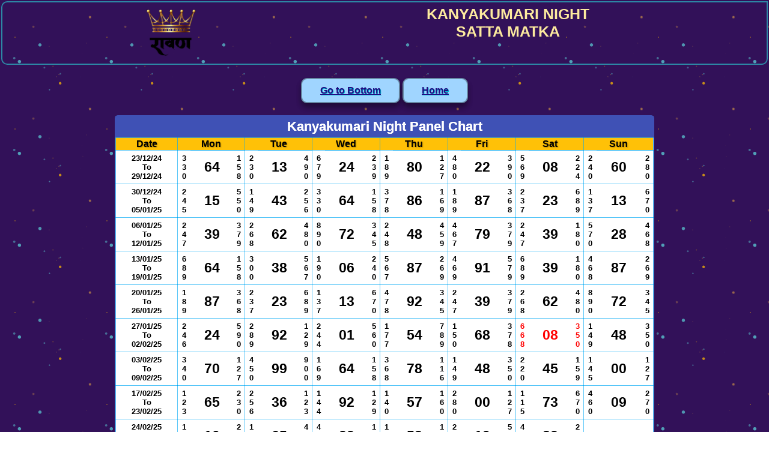

--- FILE ---
content_type: text/html; charset=UTF-8
request_url: https://ravansattamatka.com/panelchart/dhanraj-night-panel-chart.php
body_size: 5388
content:
<!DOCTYPE html>
<html lang="en" ><head>

<title>KANYAKUMARI NIGHT PANEL CHART | RAVAN SATTA MATKA</title>
<link href="panelchart.css?t=1765225127" rel="stylesheet" type="text/css" />
<meta http-equiv="content-type" content="text/html; charset=UTF-8">
<meta http-equiv="X-UA-Compatible" content="IE=edge">
<meta name="viewport" content="width=device-width, initial-scale=1">
<meta name="rating" content="general" />
<meta name="robots" content="index, follow" />
<meta name="description" content="KANYAKUMARI NIGHT Panel Chart Satta Matka , 
Satta Matka KANYAKUMARI NIGHT ,
Satta KANYAKUMARI NIGHT Panel Chart,
KANYAKUMARI NIGHT Panel Chart Matka Guessing ,
Matka Boss KANYAKUMARI NIGHT Panel , 
KANYAKUMARI NIGHT NIGHT Panel Matka Result ,
Satta Matka KANYAKUMARI NIGHT NIGHT Jodi Chart ,
KANYAKUMARI NIGHT NIGHT Panel Matka Chart ,
Matka Chart , 
Matka Result Chart ,
Ravan Amar Matka Panel Chart">
<link rel="canonical" href="https://ravansattamatka.com/panelchart/dhanraj-night-panel-chart.php"/>
<link rel="alternate" href="https://ravansattamatka.com/panelchart/dhanraj-night-panel-chart.php" hreflang="en-in" />
<link rel="alternate" href="https://ravansattamatka.com/panelchart/dhanraj-night-panel-chart.php" hreflang="hi-in" />

<link rel="apple-touch-icon" sizes="180x180" href="https://ravansattamatka.com/fevicon/apple-touch-icon.png">
<link rel="icon" type="image/png" sizes="32x32" href="https://ravansattamatka.com/fevicon/favicon-32x32.png">
<link rel="icon" type="image/png" sizes="16x16" href="https://ravansattamatka.com/fevicon/favicon-16x16.png">
<link rel="manifest" href="https://ravansattamatka.com/fevicon/site.webmanifest">


   
</head>
<body>
<div class="logo">
<div class="row">
<div class="column">
<img src="https://ravansattamatka.com/images/ravansattamatka.png" alt="Image of Ravansattamatka.com" width="80" height="80">
 </div>
  <div class="column">
    <b style="color: #fcea9e;font-size: 25px;">KANYAKUMARI NIGHT <br>SATTA MATKA</b>
  </div>
    </div>
    </div>
   
    <div id="top"></div>
    <a href="#bottom" class="button2"> Go to Bottom </a> <a href="https://ravansattamatka.com/" class="button2"> Home </a>
    <div class="container-fluid">
	    <div>
			<div class="panel panel-info">
            	<div class="panel-heading text-center" style="background: #3f51b5;">
            	    <h1 style="font-size: 22px;color:#fff; text-shadow: 0px 0px;"> Kanyakumari Night Panel Chart </h1></div>
                
                <div class="panel-body">
                	<table style="width: 100%; text-align:center;" class="panel-chart chart-table" >
                		<thead> 
                			<tr>
		                		<th>Date</th>
		                		<th colspan="3">Mon</th>
		                		<th colspan="3">Tue</th>
		                		<th colspan="3">Wed</th>
		                		<th colspan="3">Thu</th>
		                		<th colspan="3">Fri</th>
							    <th colspan="3">Sat</th>
		                		 <th colspan="3">Sun</th> 
		                	</tr>
                	    </thead>  

                	    <tbody>
                	    	        

                	    	





 
							<tr>
								<td>23/12/24<br> To <br> 29/12/24</td>
								<td style="color:BLACK;">		     3 <br> 3 <br> 0 <br></td>
								<td style="color:BLACK;">64</td>
								<td style="color:BLACK;"> 1<br> 5<br> 8<br></td>

								
								<td style="color:BLACK;"> 2 <br> 3 <br> 0 <br></td>
								<td style="color:BLACK;">13</td>
								<td style="color:BLACK;"> 4<br> 9<br> 0<br></td>

								<td style="color:BLACK;"> 6 <br> 7 <br> 9 <br></td>
								<td style="color:BLACK;">24</td>
								<td style="color:BLACK;"> 2<br> 3<br> 9<br></td>

								<td style="color:BLACK;"> 1 <br> 8 <br> 9 <br></td>
								<td style="color:BLACK;">80</td>
								<td style="color:BLACK;"> 1<br> 2<br> 7<br></td>

								<td style="color:BLACK;"> 4 <br> 8 <br> 0 <br></td>
								<td style="color:BLACK;">22</td>
								<td style="color:BLACK;"> 3<br> 9<br> 0<br></td>

								<td style="color:BLACK;"> 5 <br> 6 <br> 9 <br></td>
								<td style="color:BLACK;">08</td>
								<td style="color:BLACK;"> 2<br> 2<br> 4<br></td>

								 <td style="color:BLACK;"> 2 <br> 4 <br> 0 <br></td>
								<td style="color:BLACK;">60</td>
								<td style="color:BLACK;"> 2<br> 8<br> 0<br></td> 

							</tr>
							 
							<tr>
								<td>30/12/24<br> To <br> 05/01/25</td>
								<td style="color:BLACK;">		     2 <br> 4 <br> 5 <br></td>
								<td style="color:BLACK;">15</td>
								<td style="color:BLACK;"> 5<br> 5<br> 0<br></td>

								
								<td style="color:BLACK;"> 1 <br> 4 <br> 9 <br></td>
								<td style="color:BLACK;">43</td>
								<td style="color:BLACK;"> 2<br> 5<br> 6<br></td>

								<td style="color:BLACK;"> 3 <br> 3 <br> 0 <br></td>
								<td style="color:BLACK;">64</td>
								<td style="color:BLACK;"> 1<br> 5<br> 8<br></td>

								<td style="color:BLACK;"> 3 <br> 7 <br> 8 <br></td>
								<td style="color:BLACK;">86</td>
								<td style="color:BLACK;"> 1<br> 6<br> 9<br></td>

								<td style="color:BLACK;"> 1 <br> 8 <br> 9 <br></td>
								<td style="color:BLACK;">87</td>
								<td style="color:BLACK;"> 3<br> 6<br> 8<br></td>

								<td style="color:BLACK;"> 2 <br> 3 <br> 7 <br></td>
								<td style="color:BLACK;">23</td>
								<td style="color:BLACK;"> 6<br> 8<br> 9<br></td>

								 <td style="color:BLACK;"> 1 <br> 3 <br> 7 <br></td>
								<td style="color:BLACK;">13</td>
								<td style="color:BLACK;"> 6<br> 7<br> 0<br></td> 

							</tr>
							 
							<tr>
								<td>06/01/25<br> To <br> 12/01/25</td>
								<td style="color:BLACK;">		     2 <br> 4 <br> 7 <br></td>
								<td style="color:BLACK;">39</td>
								<td style="color:BLACK;"> 3<br> 7<br> 9<br></td>

								
								<td style="color:BLACK;"> 2 <br> 6 <br> 8 <br></td>
								<td style="color:BLACK;">62</td>
								<td style="color:BLACK;"> 4<br> 8<br> 0<br></td>

								<td style="color:BLACK;"> 8 <br> 9 <br> 0 <br></td>
								<td style="color:BLACK;">72</td>
								<td style="color:BLACK;"> 3<br> 4<br> 5<br></td>

								<td style="color:BLACK;"> 2 <br> 4 <br> 8 <br></td>
								<td style="color:BLACK;">48</td>
								<td style="color:BLACK;"> 4<br> 5<br> 9<br></td>

								<td style="color:BLACK;"> 4 <br> 6 <br> 7 <br></td>
								<td style="color:BLACK;">79</td>
								<td style="color:BLACK;"> 3<br> 7<br> 9<br></td>

								<td style="color:BLACK;"> 2 <br> 4 <br> 7 <br></td>
								<td style="color:BLACK;">39</td>
								<td style="color:BLACK;"> 1<br> 8<br> 0<br></td>

								 <td style="color:BLACK;"> 5 <br> 7 <br> 0 <br></td>
								<td style="color:BLACK;">28</td>
								<td style="color:BLACK;"> 4<br> 6<br> 8<br></td> 

							</tr>
							 
							<tr>
								<td>13/01/25<br> To <br> 19/01/25</td>
								<td style="color:BLACK;">		     6 <br> 8 <br> 9 <br></td>
								<td style="color:BLACK;">64</td>
								<td style="color:BLACK;"> 1<br> 5<br> 8<br></td>

								
								<td style="color:BLACK;"> 3 <br> 0 <br> 0 <br></td>
								<td style="color:BLACK;">38</td>
								<td style="color:BLACK;"> 5<br> 6<br> 7<br></td>

								<td style="color:BLACK;"> 1 <br> 9 <br> 0 <br></td>
								<td style="color:BLACK;">06</td>
								<td style="color:BLACK;"> 2<br> 4<br> 0<br></td>

								<td style="color:BLACK;"> 5 <br> 6 <br> 7 <br></td>
								<td style="color:BLACK;">87</td>
								<td style="color:BLACK;"> 2<br> 6<br> 9<br></td>

								<td style="color:BLACK;"> 4 <br> 6 <br> 9 <br></td>
								<td style="color:BLACK;">91</td>
								<td style="color:BLACK;"> 5<br> 7<br> 9<br></td>

								<td style="color:BLACK;"> 6 <br> 8 <br> 9 <br></td>
								<td style="color:BLACK;">39</td>
								<td style="color:BLACK;"> 1<br> 8<br> 0<br></td>

								 <td style="color:BLACK;"> 4 <br> 6 <br> 8 <br></td>
								<td style="color:BLACK;">87</td>
								<td style="color:BLACK;"> 2<br> 6<br> 9<br></td> 

							</tr>
							 
							<tr>
								<td>20/01/25<br> To <br> 26/01/25</td>
								<td style="color:BLACK;">		     1 <br> 8 <br> 9 <br></td>
								<td style="color:BLACK;">87</td>
								<td style="color:BLACK;"> 3<br> 6<br> 8<br></td>

								
								<td style="color:BLACK;"> 2 <br> 3 <br> 7 <br></td>
								<td style="color:BLACK;">23</td>
								<td style="color:BLACK;"> 6<br> 8<br> 9<br></td>

								<td style="color:BLACK;"> 1 <br> 3 <br> 7 <br></td>
								<td style="color:BLACK;">13</td>
								<td style="color:BLACK;"> 6<br> 7<br> 0<br></td>

								<td style="color:BLACK;"> 4 <br> 7 <br> 8 <br></td>
								<td style="color:BLACK;">92</td>
								<td style="color:BLACK;"> 3<br> 4<br> 5<br></td>

								<td style="color:BLACK;"> 2 <br> 4 <br> 7 <br></td>
								<td style="color:BLACK;">39</td>
								<td style="color:BLACK;"> 3<br> 7<br> 9<br></td>

								<td style="color:BLACK;"> 2 <br> 6 <br> 8 <br></td>
								<td style="color:BLACK;">62</td>
								<td style="color:BLACK;"> 4<br> 8<br> 0<br></td>

								 <td style="color:BLACK;"> 8 <br> 9 <br> 0 <br></td>
								<td style="color:BLACK;">72</td>
								<td style="color:BLACK;"> 3<br> 4<br> 5<br></td> 

							</tr>
							 
							<tr>
								<td>27/01/25<br> To <br> 02/02/25</td>
								<td style="color:BLACK;">		     2 <br> 4 <br> 6 <br></td>
								<td style="color:BLACK;">24</td>
								<td style="color:BLACK;"> 5<br> 9<br> 0<br></td>

								
								<td style="color:BLACK;"> 2 <br> 8 <br> 9 <br></td>
								<td style="color:BLACK;">92</td>
								<td style="color:BLACK;"> 1<br> 2<br> 9<br></td>

								<td style="color:BLACK;"> 2 <br> 4 <br> 4 <br></td>
								<td style="color:BLACK;">01</td>
								<td style="color:BLACK;"> 5<br> 6<br> 0<br></td>

								<td style="color:BLACK;"> 1 <br> 7 <br> 7 <br></td>
								<td style="color:BLACK;">54</td>
								<td style="color:BLACK;"> 7<br> 8<br> 9<br></td>

								<td style="color:BLACK;"> 1 <br> 5 <br> 0 <br></td>
								<td style="color:BLACK;">68</td>
								<td style="color:BLACK;"> 3<br> 7<br> 8<br></td>

								<td style="color:RED;"> 6 <br> 6 <br> 8 <br></td>
								<td style="color:RED;">08</td>
								<td style="color:RED;"> 3<br> 5<br> 0<br></td>

								 <td style="color:BLACK;"> 1 <br> 4 <br> 9 <br></td>
								<td style="color:BLACK;">48</td>
								<td style="color:BLACK;"> 3<br> 5<br> 0<br></td> 

							</tr>
							 
							<tr>
								<td>03/02/25<br> To <br> 09/02/25</td>
								<td style="color:BLACK;">		     3 <br> 4 <br> 0 <br></td>
								<td style="color:BLACK;">70</td>
								<td style="color:BLACK;"> 1<br> 2<br> 7<br></td>

								
								<td style="color:BLACK;"> 4 <br> 5 <br> 0 <br></td>
								<td style="color:BLACK;">99</td>
								<td style="color:BLACK;"> 9<br> 0<br> 0<br></td>

								<td style="color:BLACK;"> 1 <br> 6 <br> 9 <br></td>
								<td style="color:BLACK;">64</td>
								<td style="color:BLACK;"> 1<br> 5<br> 8<br></td>

								<td style="color:BLACK;"> 3 <br> 6 <br> 8 <br></td>
								<td style="color:BLACK;">78</td>
								<td style="color:BLACK;"> 1<br> 1<br> 6<br></td>

								<td style="color:BLACK;"> 1 <br> 4 <br> 9 <br></td>
								<td style="color:BLACK;">48</td>
								<td style="color:BLACK;"> 3<br> 5<br> 0<br></td>

								<td style="color:BLACK;"> 2 <br> 2 <br> 0 <br></td>
								<td style="color:BLACK;">45</td>
								<td style="color:BLACK;"> 1<br> 5<br> 9<br></td>

								 <td style="color:BLACK;"> 1 <br> 4 <br> 5 <br></td>
								<td style="color:BLACK;">00</td>
								<td style="color:BLACK;"> 1<br> 2<br> 7<br></td> 

							</tr>
							 
							<tr>
								<td>17/02/25<br> To <br> 23/02/25</td>
								<td style="color:BLACK;">		     1 <br> 2 <br> 3 <br></td>
								<td style="color:BLACK;">65</td>
								<td style="color:BLACK;"> 2<br> 3<br> 0<br></td>

								
								<td style="color:BLACK;"> 2 <br> 5 <br> 6 <br></td>
								<td style="color:BLACK;">36</td>
								<td style="color:BLACK;"> 1<br> 2<br> 3<br></td>

								<td style="color:BLACK;"> 1 <br> 4 <br> 4 <br></td>
								<td style="color:BLACK;">92</td>
								<td style="color:BLACK;"> 1<br> 2<br> 9<br></td>

								<td style="color:BLACK;"> 1 <br> 4 <br> 0 <br></td>
								<td style="color:BLACK;">57</td>
								<td style="color:BLACK;"> 1<br> 6<br> 0<br></td>

								<td style="color:BLACK;"> 2 <br> 8 <br> 0 <br></td>
								<td style="color:BLACK;">00</td>
								<td style="color:BLACK;"> 1<br> 2<br> 7<br></td>

								<td style="color:BLACK;"> 1 <br> 1 <br> 5 <br></td>
								<td style="color:BLACK;">73</td>
								<td style="color:BLACK;"> 6<br> 7<br> 0<br></td>

								 <td style="color:BLACK;"> 4 <br> 6 <br> 0 <br></td>
								<td style="color:BLACK;">09</td>
								<td style="color:BLACK;"> 2<br> 7<br> 0<br></td> 

							</tr>
							 
							<tr>
								<td>24/02/25<br> To <br> 02/03/25</td>
								<td style="color:BLACK;">		     1 <br> 0 <br> 0 <br></td>
								<td style="color:BLACK;">10</td>
								<td style="color:BLACK;"> 2<br> 2<br> 6<br></td>

								
								<td style="color:BLACK;"> 1 <br> 2 <br> 3 <br></td>
								<td style="color:BLACK;">65</td>
								<td style="color:BLACK;"> 4<br> 5<br> 6<br></td>

								<td style="color:BLACK;"> 4 <br> 8 <br> 0 <br></td>
								<td style="color:BLACK;">23</td>
								<td style="color:BLACK;"> 1<br> 2<br> 0<br></td>

								<td style="color:BLACK;"> 1 <br> 2 <br> 2 <br></td>
								<td style="color:BLACK;">58</td>
								<td style="color:BLACK;"> 1<br> 8<br> 9<br></td>

								<td style="color:BLACK;"> 2 <br> 3 <br> 6 <br></td>
								<td style="color:BLACK;">19</td>
								<td style="color:BLACK;"> 5<br> 5<br> 9<br></td>

								<td style="color:BLACK;"> 4 <br> 4 <br> 0 <br></td>
								<td style="color:BLACK;">82</td>
								<td style="color:BLACK;"> 2<br> 3<br> 7<br></td>

								 <td style="color:BLACK;">  <br>  <br>  <br></td>
								<td style="color:BLACK;"></td>
								<td style="color:BLACK;"> <br> <br> <br></td> 

							</tr>
							 
							<tr>
								<td>03/03/25<br> To <br> 09/03/25</td>
								<td style="color:BLACK;">		     4 <br> 5 <br> 9 <br></td>
								<td style="color:BLACK;">85</td>
								<td style="color:BLACK;"> 2<br> 3<br> 0<br></td>

								
								<td style="color:BLACK;">  <br>  <br>  <br></td>
								<td style="color:BLACK;"></td>
								<td style="color:BLACK;"> <br> <br> <br></td>

								<td style="color:BLACK;"> 5 <br> 6 <br> 7 <br></td>
								<td style="color:BLACK;">89</td>
								<td style="color:BLACK;"> 2<br> 3<br> 4<br></td>

								<td style="color:RED;"> 5 <br> 5 <br> 9 <br></td>
								<td style="color:RED;">99</td>
								<td style="color:RED;"> 4<br> 5<br> 0<br></td>

								<td style="color:BLACK;"> 6 <br> 6 <br> 8 <br></td>
								<td style="color:BLACK;">01</td>
								<td style="color:BLACK;"> 1<br> 2<br> 8<br></td>

								<td style="color:BLACK;"> 4 <br> 5 <br> 0 <br></td>
								<td style="color:BLACK;">96</td>
								<td style="color:BLACK;"> 1<br> 2<br> 3<br></td>

								 <td style="color:BLACK;">  <br>  <br>  <br></td>
								<td style="color:BLACK;"></td>
								<td style="color:BLACK;"> <br> <br> <br></td> 

							</tr>
							 
							<tr>
								<td>10/03/25<br> To <br> 16/03/25</td>
								<td style="color:BLACK;">		     4 <br> 5 <br> 7 <br></td>
								<td style="color:BLACK;">65</td>
								<td style="color:BLACK;"> 7<br> 8<br> 0<br></td>

								
								<td style="color:BLACK;"> 5 <br> 5 <br> 0 <br></td>
								<td style="color:BLACK;">01</td>
								<td style="color:BLACK;"> 6<br> 6<br> 9<br></td>

								<td style="color:RED;"> 3 <br> 3 <br> 7 <br></td>
								<td style="color:RED;">38</td>
								<td style="color:RED;"> 9<br> 9<br> 0<br></td>

								<td style="color:BLACK;"> 9 <br> 9 <br> 9 <br></td>
								<td style="color:BLACK;">73</td>
								<td style="color:BLACK;"> 2<br> 2<br> 9<br></td>

								<td style="color:BLACK;">  <br>  <br>  <br></td>
								<td style="color:BLACK;"></td>
								<td style="color:BLACK;"> <br> <br> <br></td>

								<td style="color:BLACK;"> 2 <br> 3 <br> 6 <br></td>
								<td style="color:BLACK;">13</td>
								<td style="color:BLACK;"> 1<br> 2<br> 0<br></td>

								 <td style="color:BLACK;">  <br>  <br>  <br></td>
								<td style="color:BLACK;"></td>
								<td style="color:BLACK;"> <br> <br> <br></td> 

							</tr>
							 
							<tr>
								<td>17/03/25<br> To <br> 23/03/25</td>
								<td style="color:RED;">		     4 <br> 5 <br> 0 <br></td>
								<td style="color:RED;">94</td>
								<td style="color:RED;"> 1<br> 6<br> 7<br></td>

								
								<td style="color:BLACK;"> 4 <br> 7 <br> 0 <br></td>
								<td style="color:BLACK;">12</td>
								<td style="color:BLACK;"> 2<br> 3<br> 7<br></td>

								<td style="color:BLACK;"> 3 <br> 3 <br> 7 <br></td>
								<td style="color:BLACK;">30</td>
								<td style="color:BLACK;"> 6<br> 6<br> 8<br></td>

								<td style="color:BLACK;"> 6 <br> 9 <br> 9 <br></td>
								<td style="color:BLACK;">43</td>
								<td style="color:BLACK;"> 4<br> 9<br> 0<br></td>

								<td style="color:BLACK;"> 4 <br> 4 <br> 6 <br></td>
								<td style="color:BLACK;">41</td>
								<td style="color:BLACK;"> 2<br> 3<br> 6<br></td>

								<td style="color:BLACK;"> 5 <br> 5 <br> 8 <br></td>
								<td style="color:BLACK;">80</td>
								<td style="color:BLACK;"> 1<br> 4<br> 5<br></td>

								 <td style="color:BLACK;">  <br>  <br>  <br></td>
								<td style="color:BLACK;"></td>
								<td style="color:BLACK;"> <br> <br> <br></td> 

							</tr>
							 
							<tr>
								<td>24/03/25<br> To <br> 30/03/25</td>
								<td style="color:BLACK;">		     1 <br> 5 <br> 8 <br></td>
								<td style="color:BLACK;">43</td>
								<td style="color:BLACK;"> 1<br> 3<br> 9<br></td>

								
								<td style="color:BLACK;">  <br>  <br>  <br></td>
								<td style="color:BLACK;"></td>
								<td style="color:BLACK;"> <br> <br> <br></td>

								<td style="color:BLACK;"> 5 <br> 6 <br> 8 <br></td>
								<td style="color:BLACK;">91</td>
								<td style="color:BLACK;"> 2<br> 3<br> 6<br></td>

								<td style="color:BLACK;"> 4 <br> 5 <br> 9 <br></td>
								<td style="color:BLACK;">80</td>
								<td style="color:BLACK;"> 1<br> 1<br> 8<br></td>

								<td style="color:BLACK;"> 3 <br> 5 <br> 7 <br></td>
								<td style="color:BLACK;">51</td>
								<td style="color:BLACK;"> 6<br> 6<br> 9<br></td>

								<td style="color:RED;"> 2 <br> 3 <br> 9 <br></td>
								<td style="color:RED;">44</td>
								<td style="color:RED;"> 1<br> 1<br> 2<br></td>

								 <td style="color:BLACK;"> 2 <br> 2 <br> 6 <br></td>
								<td style="color:BLACK;">08</td>
								<td style="color:BLACK;"> 2<br> 3<br> 3<br></td> 

							</tr>
							 
							<tr>
								<td>31/03/25<br> To <br> 06/04/25</td>
								<td style="color:BLACK;">		     1 <br> 5 <br> 5 <br></td>
								<td style="color:BLACK;">14</td>
								<td style="color:BLACK;"> 2<br> 3<br> 9<br></td>

								
								<td style="color:BLACK;"> 1 <br> 1 <br> 5 <br></td>
								<td style="color:BLACK;">74</td>
								<td style="color:BLACK;"> 1<br> 4<br> 9<br></td>

								<td style="color:BLACK;"> 4 <br> 4 <br> 8 <br></td>
								<td style="color:BLACK;">65</td>
								<td style="color:BLACK;"> 2<br> 3<br> 0<br></td>

								<td style="color:BLACK;"> 1 <br> 1 <br> 9 <br></td>
								<td style="color:BLACK;">14</td>
								<td style="color:BLACK;"> 2<br> 3<br> 9<br></td>

								<td style="color:BLACK;"> 1 <br> 4 <br> 4 <br></td>
								<td style="color:BLACK;">92</td>
								<td style="color:BLACK;"> 3<br> 9<br> 0<br></td>

								<td style="color:BLACK;"> 2 <br> 5 <br> 5 <br></td>
								<td style="color:BLACK;">26</td>
								<td style="color:BLACK;"> 3<br> 3<br> 0<br></td>

								 <td style="color:BLACK;">  <br>  <br>  <br></td>
								<td style="color:BLACK;"></td>
								<td style="color:BLACK;"> <br> <br> <br></td> 

							</tr>
							 
							<tr>
								<td>07/04/25<br> To <br> 13/04/25</td>
								<td style="color:BLACK;">		     2 <br> 3 <br> 6 <br></td>
								<td style="color:BLACK;">13</td>
								<td style="color:BLACK;"> 1<br> 2<br> 0<br></td>

								
								<td style="color:BLACK;"> 6 <br> 6 <br> 0 <br></td>
								<td style="color:BLACK;">20</td>
								<td style="color:BLACK;"> 2<br> 3<br> 5<br></td>

								<td style="color:BLACK;">  <br>  <br>  <br></td>
								<td style="color:BLACK;"></td>
								<td style="color:BLACK;"> <br> <br> <br></td>

								<td style="color:RED;"> 1 <br> 5 <br> 5 <br></td>
								<td style="color:RED;">16</td>
								<td style="color:RED;"> 2<br> 6<br> 8<br></td>

								<td style="color:BLACK;"> 1 <br> 1 <br> 4 <br></td>
								<td style="color:BLACK;">69</td>
								<td style="color:BLACK;"> 2<br> 3<br> 4<br></td>

								<td style="color:BLACK;">  <br>  <br>  <br></td>
								<td style="color:BLACK;"></td>
								<td style="color:BLACK;"> <br> <br> <br></td>

								 <td style="color:BLACK;"> 3 <br> 6 <br> 0 <br></td>
								<td style="color:BLACK;">92</td>
								<td style="color:BLACK;"> 1<br> 1<br> 0<br></td> 

							</tr>
							 
							<tr>
								<td>14/04/25<br> To <br> 20/04/25</td>
								<td style="color:BLACK;">		     1 <br> 5 <br> 8 <br></td>
								<td style="color:BLACK;">41</td>
								<td style="color:BLACK;"> 2<br> 4<br> 5<br></td>

								
								<td style="color:RED;"> 1 <br> 1 <br> 2 <br></td>
								<td style="color:RED;">49</td>
								<td style="color:RED;"> 2<br> 3<br> 4<br></td>

								<td style="color:BLACK;"> 1 <br> 5 <br> 8 <br></td>
								<td style="color:BLACK;">43</td>
								<td style="color:BLACK;"> 1<br> 2<br> 0<br></td>

								<td style="color:BLACK;"> 2 <br> 2 <br> 4 <br></td>
								<td style="color:BLACK;">80</td>
								<td style="color:BLACK;"> 5<br> 6<br> 9<br></td>

								<td style="color:BLACK;"> 2 <br> 2 <br> 9 <br></td>
								<td style="color:BLACK;">34</td>
								<td style="color:BLACK;"> 1<br> 4<br> 9<br></td>

								<td style="color:BLACK;"> 2 <br> 6 <br> 6 <br></td>
								<td style="color:BLACK;">41</td>
								<td style="color:BLACK;"> 3<br> 3<br> 5<br></td>

								 <td style="color:BLACK;"> 2 <br> 6 <br> 0 <br></td>
								<td style="color:BLACK;">87</td>
								<td style="color:BLACK;"> 1<br> 2<br> 4<br></td> 

							</tr>
							 
							<tr>
								<td>21/04/25<br> To <br> 27/04/25</td>
								<td style="color:BLACK;">		     2 <br> 6 <br> 8 <br></td>
								<td style="color:BLACK;">69</td>
								<td style="color:BLACK;"> 3<br> 6<br> 0<br></td>

								
								<td style="color:BLACK;"> 1 <br> 5 <br> 0 <br></td>
								<td style="color:BLACK;">65</td>
								<td style="color:BLACK;"> 2<br> 3<br> 0<br></td>

								<td style="color:BLACK;">  <br>  <br>  <br></td>
								<td style="color:BLACK;"></td>
								<td style="color:BLACK;"> <br> <br> <br></td>

								<td style="color:BLACK;"> 2 <br> 3 <br> 0 <br></td>
								<td style="color:BLACK;">54</td>
								<td style="color:BLACK;"> 2<br> 4<br> 8<br></td>

								<td style="color:BLACK;"> 4 <br> 8 <br> 0 <br></td>
								<td style="color:BLACK;">28</td>
								<td style="color:BLACK;"> 2<br> 6<br> 0<br></td>

								<td style="color:BLACK;"> 3 <br> 3 <br> 6 <br></td>
								<td style="color:BLACK;">21</td>
								<td style="color:BLACK;"> 4<br> 7<br> 0<br></td>

								 <td style="color:BLACK;"> 4 <br> 4 <br> 0 <br></td>
								<td style="color:BLACK;">87</td>
								<td style="color:BLACK;"> 3<br> 4<br> 0<br></td> 

							</tr>
							 
							<tr>
								<td>28/04/25<br> To <br> 04/05/25</td>
								<td style="color:BLACK;">		     2 <br> 3 <br> 6 <br></td>
								<td style="color:BLACK;">13</td>
								<td style="color:BLACK;"> 1<br> 2<br> 0<br></td>

								
								<td style="color:BLACK;"> 2 <br> 4 <br> 4 <br></td>
								<td style="color:BLACK;">03</td>
								<td style="color:BLACK;"> 3<br> 3<br> 7<br></td>

								<td style="color:BLACK;"> 1 <br> 4 <br> 5 <br></td>
								<td style="color:BLACK;">07</td>
								<td style="color:BLACK;"> 1<br> 3<br> 3<br></td>

								<td style="color:BLACK;"> 2 <br> 2 <br> 6 <br></td>
								<td style="color:BLACK;">07</td>
								<td style="color:BLACK;"> 8<br> 9<br> 0<br></td>

								<td style="color:BLACK;">  <br>  <br>  <br></td>
								<td style="color:BLACK;"></td>
								<td style="color:BLACK;"> <br> <br> <br></td>

								<td style="color:BLACK;"> 1 <br> 1 <br> 7 <br></td>
								<td style="color:BLACK;">90</td>
								<td style="color:BLACK;"> 2<br> 4<br> 4<br></td>

								 <td style="color:RED;"> 2 <br> 2 <br> 4 <br></td>
								<td style="color:RED;">83</td>
								<td style="color:RED;"> 4<br> 9<br> 0<br></td> 

							</tr>
							 
							<tr>
								<td>05/05/25<br> To <br> 11/05/25</td>
								<td style="color:RED;">		     1 <br> 4 <br> 0 <br></td>
								<td style="color:RED;">50</td>
								<td style="color:RED;"> 2<br> 8<br> 0<br></td>

								
								<td style="color:BLACK;"> 2 <br> 5 <br> 0 <br></td>
								<td style="color:BLACK;">71</td>
								<td style="color:BLACK;"> 3<br> 3<br> 5<br></td>

								<td style="color:BLACK;"> 3 <br> 5 <br> 0 <br></td>
								<td style="color:BLACK;">89</td>
								<td style="color:BLACK;"> 2<br> 3<br> 4<br></td>

								<td style="color:BLACK;"> 1 <br> 5 <br> 0 <br></td>
								<td style="color:BLACK;">63</td>
								<td style="color:BLACK;"> 4<br> 9<br> 0<br></td>

								<td style="color:BLACK;">  <br>  <br>  <br></td>
								<td style="color:BLACK;"></td>
								<td style="color:BLACK;"> <br> <br> <br></td>

								<td style="color:BLACK;"> 2 <br> 5 <br> 0 <br></td>
								<td style="color:BLACK;">79</td>
								<td style="color:BLACK;"> 2<br> 3<br> 4<br></td>

								 <td style="color:BLACK;"> 2 <br> 2 <br> 4 <br></td>
								<td style="color:BLACK;">89</td>
								<td style="color:BLACK;"> 3<br> 6<br> 0<br></td> 

							</tr>
							 
							<tr>
								<td>12/05/25<br> To <br> 18/05/25</td>
								<td style="color:BLACK;">		     2 <br> 3 <br> 7 <br></td>
								<td style="color:BLACK;">21</td>
								<td style="color:BLACK;"> 2<br> 9<br> 0<br></td>

								
								<td style="color:BLACK;">  <br>  <br>  <br></td>
								<td style="color:BLACK;"></td>
								<td style="color:BLACK;"> <br> <br> <br></td>

								<td style="color:RED;"> 2 <br> 3 <br> 6 <br></td>
								<td style="color:RED;">11</td>
								<td style="color:RED;"> 3<br> 9<br> 9<br></td>

								<td style="color:BLACK;"> 1 <br> 5 <br> 5 <br></td>
								<td style="color:BLACK;">18</td>
								<td style="color:BLACK;"> 2<br> 3<br> 3<br></td>

								<td style="color:BLACK;"> 1 <br> 4 <br> 6 <br></td>
								<td style="color:BLACK;">19</td>
								<td style="color:BLACK;"> 1<br> 8<br> 0<br></td>

								<td style="color:BLACK;"> 2 <br> 3 <br> 7 <br></td>
								<td style="color:BLACK;">26</td>
								<td style="color:BLACK;"> 2<br> 4<br> 0<br></td>

								 <td style="color:RED;"> 7 <br> 7 <br> 0 <br></td>
								<td style="color:RED;">49</td>
								<td style="color:RED;"> 3<br> 6<br> 0<br></td> 

							</tr>
							 
							<tr>
								<td>19/05/25<br> To <br> 25/05/25</td>
								<td style="color:BLACK;">		     1 <br> 5 <br> 5 <br></td>
								<td style="color:BLACK;">13</td>
								<td style="color:BLACK;"> 6<br> 8<br> 9<br></td>

								
								<td style="color:BLACK;"> 2 <br> 4 <br> 0 <br></td>
								<td style="color:BLACK;">63</td>
								<td style="color:BLACK;"> 1<br> 3<br> 9<br></td>

								<td style="color:BLACK;"> 1 <br> 1 <br> 5 <br></td>
								<td style="color:BLACK;">73</td>
								<td style="color:BLACK;"> 3<br> 3<br> 7<br></td>

								<td style="color:RED;"> 1 <br> 5 <br> 7 <br></td>
								<td style="color:RED;">38</td>
								<td style="color:RED;"> 2<br> 3<br> 3<br></td>

								<td style="color:BLACK;"> 2 <br> 4 <br> 6 <br></td>
								<td style="color:BLACK;">21</td>
								<td style="color:BLACK;"> 3<br> 3<br> 5<br></td>

								<td style="color:RED;"> 4 <br> 5 <br> 8 <br></td>
								<td style="color:RED;">72</td>
								<td style="color:RED;"> 3<br> 9<br> 0<br></td>

								 <td style="color:BLACK;"> 2 <br> 4 <br> 0 <br></td>
								<td style="color:BLACK;">67</td>
								<td style="color:BLACK;"> 1<br> 2<br> 4<br></td> 

							</tr>
							 
							<tr>
								<td>26/05/25<br> To <br> 01/06/25</td>
								<td style="color:BLACK;">		     1 <br> 5 <br> 0 <br></td>
								<td style="color:BLACK;">65</td>
								<td style="color:BLACK;"> 2<br> 3<br> 0<br></td>

								
								<td style="color:BLACK;"> 5 <br> 5 <br> 9 <br></td>
								<td style="color:BLACK;">96</td>
								<td style="color:BLACK;"> 2<br> 6<br> 8<br></td>

								<td style="color:BLACK;"> 2 <br> 5 <br> 6 <br></td>
								<td style="color:BLACK;">31</td>
								<td style="color:BLACK;"> 4<br> 8<br> 9<br></td>

								<td style="color:BLACK;">  <br>  <br>  <br></td>
								<td style="color:BLACK;"></td>
								<td style="color:BLACK;"> <br> <br> <br></td>

								<td style="color:BLACK;"> 1 <br> 1 <br> 3 <br></td>
								<td style="color:BLACK;">59</td>
								<td style="color:BLACK;"> 3<br> 6<br> 0<br></td>

								<td style="color:BLACK;">  <br>  <br>  <br></td>
								<td style="color:BLACK;"></td>
								<td style="color:BLACK;"> <br> <br> <br></td>

								 <td style="color:BLACK;">  <br>  <br>  <br></td>
								<td style="color:BLACK;"></td>
								<td style="color:BLACK;"> <br> <br> <br></td> 

							</tr>
							 
							<tr>
								<td>02/06/25<br> To <br> 08/06/25</td>
								<td style="color:BLACK;">		     2 <br> 2 <br> 9 <br></td>
								<td style="color:BLACK;">36</td>
								<td style="color:BLACK;"> 6<br> 0<br> 0<br></td>

								
								<td style="color:BLACK;"> 2 <br> 2 <br> 3 <br></td>
								<td style="color:BLACK;">74</td>
								<td style="color:BLACK;"> 2<br> 2<br> 0<br></td>

								<td style="color:BLACK;"> 1 <br> 5 <br> 7 <br></td>
								<td style="color:BLACK;">31</td>
								<td style="color:BLACK;"> 1<br> 0<br> 0<br></td>

								<td style="color:BLACK;"> 3 <br> 3 <br> 6 <br></td>
								<td style="color:BLACK;">29</td>
								<td style="color:BLACK;"> 1<br> 4<br> 4<br></td>

								<td style="color:RED;"> 4 <br> 5 <br> 8 <br></td>
								<td style="color:RED;">72</td>
								<td style="color:RED;"> 3<br> 9<br> 0<br></td>

								<td style="color:BLACK;"> 1 <br> 1 <br> 7 <br></td>
								<td style="color:BLACK;">96</td>
								<td style="color:BLACK;"> 1<br> 2<br> 3<br></td>

								 <td style="color:BLACK;"> 3 <br> 6 <br> 0 <br></td>
								<td style="color:BLACK;">91</td>
								<td style="color:BLACK;"> 5<br> 6<br> 0<br></td> 

							</tr>
							 
							<tr>
								<td>09/06/25<br> To <br> 15/06/25</td>
								<td style="color:BLACK;">		     5 <br> 7 <br> 0 <br></td>
								<td style="color:BLACK;">21</td>
								<td style="color:BLACK;"> 5<br> 6<br> 0<br></td>

								
								<td style="color:RED;"> 4 <br> 4 <br> 9 <br></td>
								<td style="color:RED;">72</td>
								<td style="color:RED;"> 2<br> 3<br> 7<br></td>

								<td style="color:BLACK;"> 1 <br> 5 <br> 5 <br></td>
								<td style="color:BLACK;">15</td>
								<td style="color:BLACK;"> 3<br> 5<br> 7<br></td>

								<td style="color:BLACK;"> 2 <br> 3 <br> 6 <br></td>
								<td style="color:BLACK;">12</td>
								<td style="color:BLACK;"> 3<br> 9<br> 0<br></td>

								<td style="color:RED;"> 1 <br> 4 <br> 7 <br></td>
								<td style="color:RED;">22</td>
								<td style="color:RED;"> 1<br> 1<br> 0<br></td>

								<td style="color:RED;"> 1 <br> 2 <br> 2 <br></td>
								<td style="color:RED;">50</td>
								<td style="color:RED;"> 3<br> 8<br> 9<br></td>

								 <td style="color:BLACK;"> 4 <br> 4 <br> 8 <br></td>
								<td style="color:BLACK;">60</td>
								<td style="color:BLACK;"> 3<br> 3<br> 4<br></td> 

							</tr>
							 
							<tr>
								<td>16/06/25<br> To <br> 22/06/25</td>
								<td style="color:BLACK;">		     1 <br> 1 <br> 7 <br></td>
								<td style="color:BLACK;">96</td>
								<td style="color:BLACK;"> 3<br> 3<br> 0<br></td>

								
								<td style="color:BLACK;"> 1 <br> 8 <br> 9 <br></td>
								<td style="color:BLACK;">87</td>
								<td style="color:BLACK;"> 1<br> 2<br> 4<br></td>

								<td style="color:BLACK;"> 1 <br> 0 <br> 0 <br></td>
								<td style="color:BLACK;">19</td>
								<td style="color:BLACK;"> 3<br> 6<br> 0<br></td>

								<td style="color:BLACK;"> 1 <br> 4 <br> 0 <br></td>
								<td style="color:BLACK;">56</td>
								<td style="color:BLACK;"> 1<br> 6<br> 9<br></td>

								<td style="color:BLACK;"> 1 <br> 5 <br> 6 <br></td>
								<td style="color:BLACK;">23</td>
								<td style="color:BLACK;"> 2<br> 3<br> 8<br></td>

								<td style="color:BLACK;"> 2 <br> 5 <br> 0 <br></td>
								<td style="color:BLACK;">70</td>
								<td style="color:BLACK;"> 1<br> 2<br> 7<br></td>

								 <td style="color:BLACK;"> 1 <br> 5 <br> 6 <br></td>
								<td style="color:BLACK;">21</td>
								<td style="color:BLACK;"> 4<br> 8<br> 9<br></td> 

							</tr>
							 
							<tr>
								<td>23/06/25<br> To <br> 29/06/25</td>
								<td style="color:BLACK;">		     7 <br> 8 <br> 9 <br></td>
								<td style="color:BLACK;">47</td>
								<td style="color:BLACK;"> 2<br> 2<br> 3<br></td>

								
								<td style="color:BLACK;"> 1 <br> 5 <br> 7 <br></td>
								<td style="color:BLACK;">39</td>
								<td style="color:BLACK;"> 2<br> 3<br> 4<br></td>

								<td style="color:BLACK;"> 4 <br> 8 <br> 8 <br></td>
								<td style="color:BLACK;">03</td>
								<td style="color:BLACK;"> 2<br> 4<br> 7<br></td>

								<td style="color:BLACK;"> 5 <br> 5 <br> 8 <br></td>
								<td style="color:BLACK;">87</td>
								<td style="color:BLACK;"> 2<br> 6<br> 9<br></td>

								<td style="color:BLACK;"> 2 <br> 0 <br> 0 <br></td>
								<td style="color:BLACK;">29</td>
								<td style="color:BLACK;"> 1<br> 2<br> 6<br></td>

								<td style="color:BLACK;"> 4 <br> 5 <br> 0 <br></td>
								<td style="color:BLACK;">93</td>
								<td style="color:BLACK;"> 1<br> 2<br> 0<br></td>

								 <td style="color:BLACK;"> 7 <br> 8 <br> 9 <br></td>
								<td style="color:BLACK;">42</td>
								<td style="color:BLACK;"> 4<br> 8<br> 0<br></td> 

							</tr>
							 
							<tr>
								<td>30/06/25<br> To <br> 06/07/25</td>
								<td style="color:BLACK;">		     2 <br> 2 <br> 9 <br></td>
								<td style="color:BLACK;">34</td>
								<td style="color:BLACK;"> 2<br> 2<br> 0<br></td>

								
								<td style="color:BLACK;"> 4 <br> 4 <br> 5 <br></td>
								<td style="color:BLACK;">37</td>
								<td style="color:BLACK;"> 2<br> 5<br> 0<br></td>

								<td style="color:BLACK;"> 1 <br> 4 <br> 6 <br></td>
								<td style="color:BLACK;">10</td>
								<td style="color:BLACK;"> 2<br> 3<br> 5<br></td>

								<td style="color:BLACK;"> 1 <br> 2 <br> 8 <br></td>
								<td style="color:BLACK;">14</td>
								<td style="color:BLACK;"> 2<br> 4<br> 8<br></td>

								<td style="color:BLACK;"> 4 <br> 4 <br> 0 <br></td>
								<td style="color:BLACK;">89</td>
								<td style="color:BLACK;"> 2<br> 7<br> 0<br></td>

								<td style="color:BLACK;"> 1 <br> 5 <br> 5 <br></td>
								<td style="color:BLACK;">10</td>
								<td style="color:BLACK;"> 1<br> 4<br> 5<br></td>

								 <td style="color:BLACK;">  <br>  <br>  <br></td>
								<td style="color:BLACK;"></td>
								<td style="color:BLACK;"> <br> <br> <br></td> 

							</tr>
							 
							<tr>
								<td>07/07/25<br> To <br> 13/07/25</td>
								<td style="color:BLACK;">		     2 <br> 4 <br> 0 <br></td>
								<td style="color:BLACK;">63</td>
								<td style="color:BLACK;"> 4<br> 9<br> 0<br></td>

								
								<td style="color:BLACK;"> 3 <br> 3 <br> 5 <br></td>
								<td style="color:BLACK;">15</td>
								<td style="color:BLACK;"> 2<br> 5<br> 8<br></td>

								<td style="color:BLACK;"> 5 <br> 9 <br> 0 <br></td>
								<td style="color:BLACK;">43</td>
								<td style="color:BLACK;"> 5<br> 8<br> 0<br></td>

								<td style="color:BLACK;"> 1 <br> 7 <br> 0 <br></td>
								<td style="color:BLACK;">85</td>
								<td style="color:BLACK;"> 2<br> 3<br> 0<br></td>

								<td style="color:BLACK;">  <br>  <br>  <br></td>
								<td style="color:BLACK;"></td>
								<td style="color:BLACK;"> <br> <br> <br></td>

								<td style="color:BLACK;"> 5 <br> 5 <br> 8 <br></td>
								<td style="color:BLACK;">81</td>
								<td style="color:BLACK;"> 1<br> 4<br> 6<br></td>

								 <td style="color:BLACK;"> 5 <br> 5 <br> 0 <br></td>
								<td style="color:BLACK;">03</td>
								<td style="color:BLACK;"> 3<br> 4<br> 6<br></td> 

							</tr>
							 
							<tr>
								<td>14/07/25<br> To <br> 20/07/25</td>
								<td style="color:BLACK;">		     1 <br> 5 <br> 6 <br></td>
								<td style="color:BLACK;">29</td>
								<td style="color:BLACK;"> 4<br> 7<br> 8<br></td>

								
								<td style="color:BLACK;"> 4 <br> 8 <br> 0 <br></td>
								<td style="color:BLACK;">28</td>
								<td style="color:BLACK;"> 4<br> 5<br> 9<br></td>

								<td style="color:BLACK;"> 1 <br> 3 <br> 6 <br></td>
								<td style="color:BLACK;">04</td>
								<td style="color:BLACK;"> 5<br> 9<br> 0<br></td>

								<td style="color:BLACK;"> 1 <br> 2 <br> 6 <br></td>
								<td style="color:BLACK;">98</td>
								<td style="color:BLACK;"> 3<br> 5<br> 0<br></td>

								<td style="color:BLACK;"> 7 <br> 8 <br> 9 <br></td>
								<td style="color:BLACK;">41</td>
								<td style="color:BLACK;"> 2<br> 9<br> 0<br></td>

								<td style="color:BLACK;"> 1 <br> 4 <br> 8 <br></td>
								<td style="color:BLACK;">36</td>
								<td style="color:BLACK;"> 3<br> 3<br> 0<br></td>

								 <td style="color:BLACK;">  <br>  <br>  <br></td>
								<td style="color:BLACK;"></td>
								<td style="color:BLACK;"> <br> <br> <br></td> 

							</tr>
							 
							<tr>
								<td>21/07/25<br> To <br> 27/07/25</td>
								<td style="color:BLACK;">		     7 <br> 8 <br> 9 <br></td>
								<td style="color:BLACK;">41</td>
								<td style="color:BLACK;"> 2<br> 3<br> 6<br></td>

								
								<td style="color:BLACK;">  <br>  <br>  <br></td>
								<td style="color:BLACK;"></td>
								<td style="color:BLACK;"> <br> <br> <br></td>

								<td style="color:BLACK;"> 4 <br> 4 <br> 9 <br></td>
								<td style="color:BLACK;">71</td>
								<td style="color:BLACK;"> 2<br> 9<br> 0<br></td>

								<td style="color:BLACK;"> 2 <br> 6 <br> 0 <br></td>
								<td style="color:BLACK;">87</td>
								<td style="color:BLACK;"> 1<br> 2<br> 4<br></td>

								<td style="color:BLACK;"> 2 <br> 7 <br> 0 <br></td>
								<td style="color:BLACK;">96</td>
								<td style="color:BLACK;"> 1<br> 5<br> 0<br></td>

								<td style="color:BLACK;"> 1 <br> 1 <br> 7 <br></td>
								<td style="color:BLACK;">98</td>
								<td style="color:BLACK;"> 2<br> 3<br> 3<br></td>

								 <td style="color:BLACK;"> 1 <br> 1 <br> 8 <br></td>
								<td style="color:BLACK;">03</td>
								<td style="color:BLACK;"> 1<br> 2<br> 0<br></td> 

							</tr>
							 
							<tr>
								<td>28/07/25<br> To <br> 03/08/25</td>
								<td style="color:RED;">		     7 <br> 8 <br> 9 <br></td>
								<td style="color:RED;">49</td>
								<td style="color:RED;"> 1<br> 2<br> 6<br></td>

								
								<td style="color:BLACK;"> 1 <br> 4 <br> 0 <br></td>
								<td style="color:BLACK;">53</td>
								<td style="color:BLACK;"> 5<br> 8<br> 0<br></td>

								<td style="color:BLACK;"> 2 <br> 2 <br> 7 <br></td>
								<td style="color:BLACK;">15</td>
								<td style="color:BLACK;"> 3<br> 5<br> 7<br></td>

								<td style="color:RED;"> 4 <br> 7 <br> 7 <br></td>
								<td style="color:RED;">83</td>
								<td style="color:RED;"> 5<br> 8<br> 0<br></td>

								<td style="color:BLACK;"> 4 <br> 4 <br> 5 <br></td>
								<td style="color:BLACK;">32</td>
								<td style="color:BLACK;"> 1<br> 1<br> 0<br></td>

								<td style="color:BLACK;"> 8 <br> 8 <br> 0 <br></td>
								<td style="color:BLACK;">64</td>
								<td style="color:BLACK;"> 2<br> 2<br> 0<br></td>

								 <td style="color:BLACK;">  <br>  <br>  <br></td>
								<td style="color:BLACK;"></td>
								<td style="color:BLACK;"> <br> <br> <br></td> 

							</tr>
							 
							<tr>
								<td>04/08/25<br> To <br> 10/08/25</td>
								<td style="color:BLACK;">		     4 <br> 5 <br> 6 <br></td>
								<td style="color:BLACK;">52</td>
								<td style="color:BLACK;"> 1<br> 2<br> 9<br></td>

								
								<td style="color:BLACK;"> 1 <br> 1 <br> 4 <br></td>
								<td style="color:BLACK;">63</td>
								<td style="color:BLACK;"> 1<br> 3<br> 9<br></td>

								<td style="color:BLACK;"> 7 <br> 0 <br> 0 <br></td>
								<td style="color:BLACK;">73</td>
								<td style="color:BLACK;"> 5<br> 9<br> 9<br></td>

								<td style="color:BLACK;"> 2 <br> 4 <br> 4 <br></td>
								<td style="color:BLACK;">08</td>
								<td style="color:BLACK;"> 3<br> 5<br> 0<br></td>

								<td style="color:RED;"> 4 <br> 4 <br> 0 <br></td>
								<td style="color:RED;">83</td>
								<td style="color:RED;"> 2<br> 3<br> 8<br></td>

								<td style="color:BLACK;"> 1 <br> 4 <br> 0 <br></td>
								<td style="color:BLACK;">53</td>
								<td style="color:BLACK;"> 4<br> 9<br> 0<br></td>

								 <td style="color:RED;"> 4 <br> 5 <br> 8 <br></td>
								<td style="color:RED;">72</td>
								<td style="color:RED;"> 2<br> 3<br> 7<br></td> 

							</tr>
							 
							<tr>
								<td>11/08/25<br> To <br> 17/08/25</td>
								<td style="color:BLACK;">		     5 <br> 8 <br> 0 <br></td>
								<td style="color:BLACK;">32</td>
								<td style="color:BLACK;"> 1<br> 1<br> 0<br></td>

								
								<td style="color:BLACK;"> 3 <br> 3 <br> 6 <br></td>
								<td style="color:BLACK;">28</td>
								<td style="color:BLACK;"> 2<br> 8<br> 8<br></td>

								<td style="color:BLACK;"> 3 <br> 3 <br> 7 <br></td>
								<td style="color:BLACK;">39</td>
								<td style="color:BLACK;"> 2<br> 8<br> 9<br></td>

								<td style="color:BLACK;"> 4 <br> 7 <br> 0 <br></td>
								<td style="color:BLACK;">17</td>
								<td style="color:BLACK;"> 2<br> 5<br> 0<br></td>

								<td style="color:BLACK;">  <br>  <br>  <br></td>
								<td style="color:BLACK;"></td>
								<td style="color:BLACK;"> <br> <br> <br></td>

								<td style="color:BLACK;"> 1 <br> 1 <br> 5 <br></td>
								<td style="color:BLACK;">78</td>
								<td style="color:BLACK;"> 3<br> 5<br> 0<br></td>

								 <td style="color:BLACK;">  <br>  <br>  <br></td>
								<td style="color:BLACK;"></td>
								<td style="color:BLACK;"> <br> <br> <br></td> 

							</tr>
							 
							<tr>
								<td>18/08/25<br> To <br> 24/08/25</td>
								<td style="color:BLACK;">		     1 <br> 1 <br> 7 <br></td>
								<td style="color:BLACK;">91</td>
								<td style="color:BLACK;"> 5<br> 6<br> 0<br></td>

								
								<td style="color:BLACK;"> 5 <br> 6 <br> 8 <br></td>
								<td style="color:BLACK;">92</td>
								<td style="color:BLACK;"> 3<br> 9<br> 0<br></td>

								<td style="color:RED;"> 4 <br> 5 <br> 8 <br></td>
								<td style="color:RED;">72</td>
								<td style="color:RED;"> 3<br> 9<br> 0<br></td>

								<td style="color:BLACK;"> 5 <br> 5 <br> 9 <br></td>
								<td style="color:BLACK;">93</td>
								<td style="color:BLACK;"> 4<br> 9<br> 0<br></td>

								<td style="color:BLACK;"> 4 <br> 5 <br> 8 <br></td>
								<td style="color:BLACK;">78</td>
								<td style="color:BLACK;"> 3<br> 5<br> 0<br></td>

								<td style="color:BLACK;">  <br>  <br>  <br></td>
								<td style="color:BLACK;"></td>
								<td style="color:BLACK;"> <br> <br> <br></td>

								 <td style="color:RED;"> 5 <br> 6 <br> 8 <br></td>
								<td style="color:RED;">99</td>
								<td style="color:RED;"> 5<br> 5<br> 9<br></td> 

							</tr>
							 
							<tr>
								<td>25/08/25<br> To <br> 31/08/25</td>
								<td style="color:BLACK;">		     1 <br> 8 <br> 8 <br></td>
								<td style="color:BLACK;">78</td>
								<td style="color:BLACK;"> 2<br> 6<br> 0<br></td>

								
								<td style="color:BLACK;"> 7 <br> 0 <br> 0 <br></td>
								<td style="color:BLACK;">76</td>
								<td style="color:BLACK;"> 1<br> 1<br> 4<br></td>

								<td style="color:BLACK;"> 2 <br> 3 <br> 7 <br></td>
								<td style="color:BLACK;">20</td>
								<td style="color:BLACK;"> 2<br> 3<br> 5<br></td>

								<td style="color:BLACK;"> 2 <br> 3 <br> 0 <br></td>
								<td style="color:BLACK;">52</td>
								<td style="color:BLACK;"> 7<br> 7<br> 8<br></td>

								<td style="color:BLACK;"> 5 <br> 5 <br> 8 <br></td>
								<td style="color:BLACK;">87</td>
								<td style="color:BLACK;"> 4<br> 5<br> 8<br></td>

								<td style="color:BLACK;"> 1 <br> 1 <br> 2 <br></td>
								<td style="color:BLACK;">47</td>
								<td style="color:BLACK;"> 1<br> 2<br> 4<br></td>

								 <td style="color:BLACK;">  <br>  <br>  <br></td>
								<td style="color:BLACK;"></td>
								<td style="color:BLACK;"> <br> <br> <br></td> 

							</tr>
							 
							<tr>
								<td>01/09/25<br> To <br> 07/09/25</td>
								<td style="color:BLACK;">		     7 <br> 0 <br> 0 <br></td>
								<td style="color:BLACK;">75</td>
								<td style="color:BLACK;"> 1<br> 5<br> 9<br></td>

								
								<td style="color:BLACK;"> 4 <br> 4 <br> 5 <br></td>
								<td style="color:BLACK;">39</td>
								<td style="color:BLACK;"> 1<br> 4<br> 4<br></td>

								<td style="color:BLACK;"> 2 <br> 3 <br> 4 <br></td>
								<td style="color:BLACK;">95</td>
								<td style="color:BLACK;"> 2<br> 5<br> 8<br></td>

								<td style="color:RED;"> 4 <br> 8 <br> 0 <br></td>
								<td style="color:RED;">27</td>
								<td style="color:RED;"> 2<br> 6<br> 9<br></td>

								<td style="color:BLACK;"> 2 <br> 4 <br> 6 <br></td>
								<td style="color:BLACK;">28</td>
								<td style="color:BLACK;"> 2<br> 6<br> 0<br></td>

								<td style="color:BLACK;"> 4 <br> 4 <br> 6 <br></td>
								<td style="color:BLACK;">42</td>
								<td style="color:BLACK;"> 7<br> 7<br> 8<br></td>

								 <td style="color:BLACK;">  <br>  <br>  <br></td>
								<td style="color:BLACK;"></td>
								<td style="color:BLACK;"> <br> <br> <br></td> 

							</tr>
							 
							<tr>
								<td>08/09/25<br> To <br> 14/09/25</td>
								<td style="color:BLACK;">		     1 <br> 5 <br> 5 <br></td>
								<td style="color:BLACK;">18</td>
								<td style="color:BLACK;"> 2<br> 2<br> 4<br></td>

								
								<td style="color:BLACK;"> 2 <br> 4 <br> 7 <br></td>
								<td style="color:BLACK;">36</td>
								<td style="color:BLACK;"> 1<br> 2<br> 3<br></td>

								<td style="color:BLACK;"> 5 <br> 6 <br> 6 <br></td>
								<td style="color:BLACK;">76</td>
								<td style="color:BLACK;"> 8<br> 9<br> 9<br></td>

								<td style="color:BLACK;"> 8 <br> 9 <br> 0 <br></td>
								<td style="color:BLACK;">76</td>
								<td style="color:BLACK;"> 7<br> 9<br> 0<br></td>

								<td style="color:BLACK;"> 1 <br> 7 <br> 9 <br></td>
								<td style="color:BLACK;">73</td>
								<td style="color:BLACK;"> 2<br> 5<br> 6<br></td>

								<td style="color:BLACK;"> 2 <br> 4 <br> 5 <br></td>
								<td style="color:BLACK;">17</td>
								<td style="color:BLACK;"> 3<br> 6<br> 8<br></td>

								 <td style="color:BLACK;"> 1 <br> 4 <br> 9 <br></td>
								<td style="color:BLACK;">47</td>
								<td style="color:BLACK;"> 1<br> 2<br> 4<br></td> 

							</tr>
							 
							<tr>
								<td>15/09/25<br> To <br> 21/09/25</td>
								<td style="color:BLACK;">		     2 <br> 0 <br> 0 <br></td>
								<td style="color:BLACK;">21</td>
								<td style="color:BLACK;"> 4<br> 8<br> 9<br></td>

								
								<td style="color:BLACK;"> 3 <br> 5 <br> 7 <br></td>
								<td style="color:BLACK;">51</td>
								<td style="color:BLACK;"> 5<br> 6<br> 0<br></td>

								<td style="color:BLACK;"> 3 <br> 3 <br> 6 <br></td>
								<td style="color:BLACK;">26</td>
								<td style="color:BLACK;"> 1<br> 2<br> 3<br></td>

								<td style="color:RED;"> 2 <br> 5 <br> 8 <br></td>
								<td style="color:RED;">50</td>
								<td style="color:RED;"> 3<br> 8<br> 9<br></td>

								<td style="color:BLACK;"> 2 <br> 3 <br> 9 <br></td>
								<td style="color:BLACK;">41</td>
								<td style="color:BLACK;"> 1<br> 2<br> 8<br></td>

								<td style="color:BLACK;">  <br>  <br>  <br></td>
								<td style="color:BLACK;"></td>
								<td style="color:BLACK;"> <br> <br> <br></td>

								 <td style="color:BLACK;">  <br>  <br>  <br></td>
								<td style="color:BLACK;"></td>
								<td style="color:BLACK;"> <br> <br> <br></td> 

							</tr>
							 
							<tr>
								<td>22/09/25<br> To <br> 28/09/25</td>
								<td style="color:BLACK;">		     4 <br> 5 <br> 8 <br></td>
								<td style="color:BLACK;">73</td>
								<td style="color:BLACK;"> 1<br> 2<br> 0<br></td>

								
								<td style="color:BLACK;"> 1 <br> 2 <br> 6 <br></td>
								<td style="color:BLACK;">98</td>
								<td style="color:BLACK;"> 3<br> 5<br> 0<br></td>

								<td style="color:BLACK;"> 8 <br> 9 <br> 0 <br></td>
								<td style="color:BLACK;">78</td>
								<td style="color:BLACK;"> 5<br> 6<br> 7<br></td>

								<td style="color:BLACK;"> 1 <br> 4 <br> 7 <br></td>
								<td style="color:BLACK;">21</td>
								<td style="color:BLACK;"> 6<br> 6<br> 9<br></td>

								<td style="color:BLACK;"> 1 <br> 5 <br> 9 <br></td>
								<td style="color:BLACK;">57</td>
								<td style="color:BLACK;"> 2<br> 2<br> 3<br></td>

								<td style="color:BLACK;"> 2 <br> 3 <br> 7 <br></td>
								<td style="color:BLACK;">24</td>
								<td style="color:BLACK;"> 1<br> 5<br> 8<br></td>

								 <td style="color:BLACK;"> 1 <br> 4 <br> 9 <br></td>
								<td style="color:BLACK;">43</td>
								<td style="color:BLACK;"> 4<br> 9<br> 0<br></td> 

							</tr>
							 
							<tr>
								<td>29/09/25<br> To <br> 05/10/25</td>
								<td style="color:BLACK;">		     1 <br> 2 <br> 3 <br></td>
								<td style="color:BLACK;">67</td>
								<td style="color:BLACK;"> 8<br> 9<br> 0<br></td>

								
								<td style="color:BLACK;"> 1 <br> 5 <br> 5 <br></td>
								<td style="color:BLACK;">14</td>
								<td style="color:BLACK;"> 2<br> 3<br> 9<br></td>

								<td style="color:BLACK;">  <br>  <br>  <br></td>
								<td style="color:BLACK;"></td>
								<td style="color:BLACK;"> <br> <br> <br></td>

								<td style="color:BLACK;"> 1 <br> 1 <br> 5 <br></td>
								<td style="color:BLACK;">78</td>
								<td style="color:BLACK;"> 1<br> 7<br> 0<br></td>

								<td style="color:BLACK;"> 1 <br> 4 <br> 8 <br></td>
								<td style="color:BLACK;">35</td>
								<td style="color:BLACK;"> 7<br> 8<br> 0<br></td>

								<td style="color:BLACK;"> 1 <br> 5 <br> 0 <br></td>
								<td style="color:BLACK;">67</td>
								<td style="color:BLACK;"> 2<br> 5<br> 0<br></td>

								 <td style="color:BLACK;"> 4 <br> 5 <br> 9 <br></td>
								<td style="color:BLACK;">80</td>
								<td style="color:BLACK;"> 5<br> 6<br> 9<br></td> 

							</tr>
							 
							<tr>
								<td>06/10/25<br> To <br> 12/10/25</td>
								<td style="color:BLACK;">		     7 <br> 8 <br> 9 <br></td>
								<td style="color:BLACK;">41</td>
								<td style="color:BLACK;"> 6<br> 6<br> 9<br></td>

								
								<td style="color:BLACK;"> 1 <br> 5 <br> 9 <br></td>
								<td style="color:BLACK;">53</td>
								<td style="color:BLACK;"> 1<br> 2<br> 0<br></td>

								<td style="color:BLACK;"> 4 <br> 7 <br> 0 <br></td>
								<td style="color:BLACK;">19</td>
								<td style="color:BLACK;"> 2<br> 3<br> 4<br></td>

								<td style="color:BLACK;"> 4 <br> 5 <br> 6 <br></td>
								<td style="color:BLACK;">58</td>
								<td style="color:BLACK;"> 3<br> 5<br> 0<br></td>

								<td style="color:BLACK;"> 7 <br> 9 <br> 0 <br></td>
								<td style="color:BLACK;">62</td>
								<td style="color:BLACK;"> 4<br> 8<br> 0<br></td>

								<td style="color:BLACK;"> 1 <br> 5 <br> 8 <br></td>
								<td style="color:BLACK;">47</td>
								<td style="color:BLACK;"> 5<br> 6<br> 6<br></td>

								 <td style="color:BLACK;">  <br>  <br>  <br></td>
								<td style="color:BLACK;"></td>
								<td style="color:BLACK;"> <br> <br> <br></td> 

							</tr>
							 
							<tr>
								<td>13/10/25<br> To <br> 19/10/25</td>
								<td style="color:BLACK;">		      <br>  <br>  <br></td>
								<td style="color:BLACK;"></td>
								<td style="color:BLACK;"> <br> <br> <br></td>

								
								<td style="color:BLACK;"> 5 <br> 9 <br> 9 <br></td>
								<td style="color:BLACK;">31</td>
								<td style="color:BLACK;"> 5<br> 6<br> 0<br></td>

								<td style="color:RED;"> 4 <br> 7 <br> 0 <br></td>
								<td style="color:RED;">16</td>
								<td style="color:RED;"> 4<br> 6<br> 6<br></td>

								<td style="color:RED;"> 5 <br> 6 <br> 0 <br></td>
								<td style="color:RED;">11</td>
								<td style="color:RED;"> 1<br> 4<br> 6<br></td>

								<td style="color:BLACK;"> 4 <br> 8 <br> 0 <br></td>
								<td style="color:BLACK;">21</td>
								<td style="color:BLACK;"> 6<br> 6<br> 9<br></td>

								<td style="color:BLACK;">  <br>  <br>  <br></td>
								<td style="color:BLACK;"></td>
								<td style="color:BLACK;"> <br> <br> <br></td>

								 <td style="color:BLACK;">  <br>  <br>  <br></td>
								<td style="color:BLACK;"></td>
								<td style="color:BLACK;"> <br> <br> <br></td> 

							</tr>
							 
							<tr>
								<td>20/10/25<br> To <br> 26/10/25</td>
								<td style="color:BLACK;">		      <br>  <br>  <br></td>
								<td style="color:BLACK;"></td>
								<td style="color:BLACK;"> <br> <br> <br></td>

								
								<td style="color:BLACK;"> * <br> * <br> * <br></td>
								<td style="color:BLACK;">**</td>
								<td style="color:BLACK;"> *<br> *<br> *<br></td>

								<td style="color:BLACK;"> * <br> * <br> * <br></td>
								<td style="color:BLACK;">**</td>
								<td style="color:BLACK;"> *<br> *<br> *<br></td>

								<td style="color:BLACK;">  <br>  <br>  <br></td>
								<td style="color:BLACK;"></td>
								<td style="color:BLACK;"> <br> <br> <br></td>

								<td style="color:BLACK;">  <br>  <br>  <br></td>
								<td style="color:BLACK;"></td>
								<td style="color:BLACK;"> <br> <br> <br></td>

								<td style="color:BLACK;">  <br>  <br>  <br></td>
								<td style="color:BLACK;"></td>
								<td style="color:BLACK;"> <br> <br> <br></td>

								 <td style="color:BLACK;"> * <br> * <br> * <br></td>
								<td style="color:BLACK;">**</td>
								<td style="color:BLACK;"> *<br> *<br> *<br></td> 

							</tr>
							 
							<tr>
								<td>27/10/25<br> To <br> 02/11/25</td>
								<td style="color:BLACK;">		      <br>  <br>  <br></td>
								<td style="color:BLACK;"></td>
								<td style="color:BLACK;"> <br> <br> <br></td>

								
								<td style="color:BLACK;">  <br>  <br>  <br></td>
								<td style="color:BLACK;"></td>
								<td style="color:BLACK;"> <br> <br> <br></td>

								<td style="color:BLACK;">  <br>  <br>  <br></td>
								<td style="color:BLACK;"></td>
								<td style="color:BLACK;"> <br> <br> <br></td>

								<td style="color:BLACK;"> 1 <br> 4 <br> 7 <br></td>
								<td style="color:BLACK;">23</td>
								<td style="color:BLACK;"> 6<br> 7<br> 0<br></td>

								<td style="color:BLACK;">  <br>  <br>  <br></td>
								<td style="color:BLACK;"></td>
								<td style="color:BLACK;"> <br> <br> <br></td>

								<td style="color:BLACK;">  <br>  <br>  <br></td>
								<td style="color:BLACK;"></td>
								<td style="color:BLACK;"> <br> <br> <br></td>

								 <td style="color:BLACK;"> * <br> * <br> * <br></td>
								<td style="color:BLACK;">**</td>
								<td style="color:BLACK;"> *<br> *<br> *<br></td> 

							</tr>
							 
						</tbody>
					</table>
				</div>
			</div>
        </div>
        
    </div>
 
		<div id="bottom"></div>
		<a href="#top" class="button2"> Go to Top </a><a href="https://ravansattamatka.com/" class="button2"> Home </a>


	<footer>
		  
		  <a class="ftr-icon" href="https://ravansattamatka.com/">RAVAN SATTA MATKA</a>
		  <p>
		    All Rights Reseved
		    <br>
		    (2012-2023)
		    <br>
		    CONTACT ()
		  </p>
	</footer>
	
	
	
<script defer src="https://static.cloudflareinsights.com/beacon.min.js/vcd15cbe7772f49c399c6a5babf22c1241717689176015" integrity="sha512-ZpsOmlRQV6y907TI0dKBHq9Md29nnaEIPlkf84rnaERnq6zvWvPUqr2ft8M1aS28oN72PdrCzSjY4U6VaAw1EQ==" data-cf-beacon='{"version":"2024.11.0","token":"abf9770dde764d5a87ceb6d2f514576e","r":1,"server_timing":{"name":{"cfCacheStatus":true,"cfEdge":true,"cfExtPri":true,"cfL4":true,"cfOrigin":true,"cfSpeedBrain":true},"location_startswith":null}}' crossorigin="anonymous"></script>
</body>
</html>

--- FILE ---
content_type: text/css
request_url: https://ravansattamatka.com/panelchart/panelchart.css?t=1765225127
body_size: 747
content:
html{scroll-behavior:smooth}
body{
    
    background-image: url("https://ravansattamatka.com/images/b.png");


overflow-x:hidden;text-align:center;font-family:sans-serif;font-weight:700;padding:0;margin:0}

.logo{border:2px solid #2D86A4;border-radius:10px 0 10px 10px;margin:2px;overflow:hidden}
.logo img{width:90px;height:auto;padding:1px 0 0}

.button2{background-color:#a0d5ff;color:#220c82;padding:10px 30px;
font-size:16px;margin:20px auto;border-radius:10px;border:2px solid #0000005c;
font-weight:800;text-shadow:1px 1px #00bcd4;box-shadow:0 8px 10px 0 rgba(0,0,0,.2) , 
0 6px 8px 0 rgba(0,0,0,.19);display:inline-block;transition:all .3s}

.ad-div11{text-align:center;margin:0 0 10px}
.chart-list{border:2px solid #eb008b;border-radius:10px 0 10px 10px;margin-bottom:2px;width:50%;margin:0 auto 10px;
text-align:center;font-weight:600}.chart-list.ab1{border-color:#003c6c}
.chart-list h4{color:#fff;padding:5px 10px 3px;font-size:24px;border-top-left-radius:7px;margin:0}
.chart-list.ab1 h4{background-color:#024c88}
.chart-list a{display:block;font-size:22px;padding:5px 7px 4px;text-decoration:none}
.chart-list a:hover{text-decoration:none}
.chart-list.ab1 a{border-bottom:2px solid #024c88;color:#003c6c}
.chart-list a:hover{background-color:#fff;text-decoration:underline}@media only screen and (max-width:500px){
    .chart-list{width:95%}}
footer{background-color:#fff;color:red;font-weight:bold;font-size:25px;text-decoration:none;border:4px groove purple;
border-radius:10px 10px 10px 10px;text-shadow:1px 1px gold;margin:3px}footer>div{border-bottom:2px solid #b2ddff;padding:10px 0;margin-bottom:10px}
footer>div a{text-decoration:none}footer>div 
a:hover{text-decoration:none}
footer 
.ftr-icon{text-decoration:none;font-size:20px;text-transform:uppercase;color:#007bff}
footer p{margin:10px 0 10px;line-height:35px}footer p span{color:#36f}.panel.panel-info{border:1px solid #3f51b5;border-radius:5px;width:70%;margin:0 auto 0}.panel-heading h1{margin:0;padding:5px}table{border-collapse:collapse;background: #fff;}table,th,td{border:1px solid #03a9f4a8}thead{background-color:#ffc107;text-shadow:1px 1px 2px #9a7400ab}tbody td{padding:5px 0;font-family:"Segoe UI",Roboto,"Helvetica Neue",Arial,sans-serif,"Apple Color Emoji","Segoe UI Emoji","Segoe UI Symbol"}@media only screen and (max-width:770px){.panel.panel-info{width:95%}}.r{color:red}tr td:nth-child(1){font-size:13px}tbody tr td:nth-child(2),tbody tr td:nth-child(5),tbody tr td:nth-child(8),tbody tr td:nth-child(11),tbody tr td:nth-child(14),tbody tr td:nth-child(17),tbody tr td:nth-child(20),tbody tr td:nth-child(23){border-right-width:0;font-size:13px}tbody tr td:nth-child(3),tbody tr td:nth-child(6),tbody tr td:nth-child(9),tbody tr td:nth-child(12),tbody tr td:nth-child(15),tbody tr td:nth-child(18),tbody tr td:nth-child(21),tbody tr td:nth-child(24),tbody tr td:nth-child(27){border-left-width:0;border-right-width:0;font-size:23px}tbody tr td:nth-child(4),tbody tr td:nth-child(7),tbody tr td:nth-child(10),tbody tr td:nth-child(13),tbody tr td:nth-child(16),tbody tr td:nth-child(19),tbody tr td:nth-child(22),tbody tr td:nth-child(25),tbody tr td:nth-child(28){border-left-width:0;font-size:13px}@media only screen and (max-width:500px){.panel.panel-info{width:99%}tbody tr td:nth-child(3),tbody tr td:nth-child(6),tbody tr td:nth-child(9),tbody tr td:nth-child(12),tbody tr td:nth-child(15),tbody tr td:nth-child(18),tbody tr td:nth-child(21),tbody tr td:nth-child(24),tbody tr td:nth-child(27){font-size:14px}tr td:nth-child(1),tbody tr td:nth-child(2),tbody tr td:nth-child(5),tbody tr td:nth-child(8),tbody tr td:nth-child(11),tbody tr td:nth-child(14),tbody tr td:nth-child(17),tbody tr td:nth-child(20),tbody tr td:nth-child(23),tbody tr td:nth-child(4),tbody tr td:nth-child(7),tbody tr td:nth-child(10),tbody tr td:nth-child(13),tbody tr td:nth-child(16),tbody tr td:nth-child(19),tbody tr td:nth-child(22),tbody tr td:nth-child(25),tbody tr td:nth-child(28){font-size:9px}th{font-size:11px}}thead tr th:nth-child(1){width:100px}@media only screen and (max-width:770px){tr td:nth-child(1){font-size:9px}tbody tr td:nth-child(3),tbody tr td:nth-child(6),tbody tr td:nth-child(9),tbody tr td:nth-child(12),tbody tr td:nth-child(15),tbody tr td:nth-child(18),tbody tr td:nth-child(21),tbody tr td:nth-child(24),tbody tr td:nth-child(27){border-left-width:0;border-right-width:0;font-size:16px}tbody tr td:nth-child(4),tbody tr td:nth-child(7),tbody tr td:nth-child(10),tbody tr td:nth-child(13),tbody tr td:nth-child(16),tbody tr td:nth-child(19),tbody tr td:nth-child(22),tbody tr td:nth-child(25),tbody tr td:nth-child(28){border-left-width:0;font-size:11px}tbody tr td:nth-child(2),tbody tr td:nth-child(5),tbody tr td:nth-child(8),tbody tr td:nth-child(11),tbody tr td:nth-child(14),tbody tr td:nth-child(17),tbody tr td:nth-child(20),tbody tr td:nth-child(23){border-right-width:0;font-size:11px}thead tr th:nth-child(1){width:55px}.panel.panel-info{width:99%}}
.column {
  float: left;
  width: 43.33%;
  padding: 5px;
}

/* Clear floats after image containers */
.row::after {
  content: "";
  clear: both;
  display: table;
}